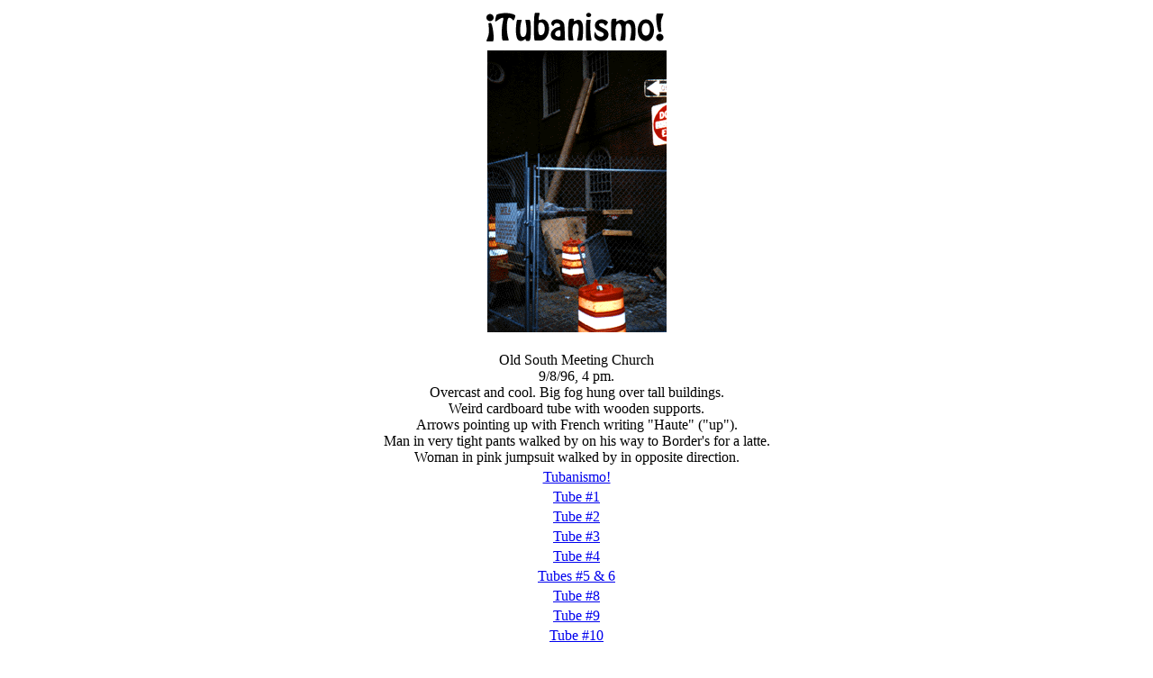

--- FILE ---
content_type: text/html
request_url: https://www.mopedpress.com/tube7.htm
body_size: 397
content:
<HTML>
<HEAD>
<TITLE>Tubanismo!</TITLE>
</HEAD>
<Body BGCOLOR="#FFFFFF">
<center>
<P><TABLE width=450>

<TR><TD><CENTER><IMG SRC="images/tubeheader.gif"><CENTER></TD></tr>
<TR><TD align=center><IMG SRC="tubanismo/tube7.gif"></TR>
<TR><TD align="Center"><BR>Old South Meeting Church
<BR>9/8/96, 4 pm. 
<BR>Overcast and cool. Big fog hung over tall buildings.
<BR>Weird cardboard tube with wooden supports.
<BR>Arrows pointing up with French writing "Haute" ("up").
<BR>Man in very tight pants walked by on his way to Border's for a latte.
<BR>Woman in pink jumpsuit walked by in opposite direction. 
</td></TR>
<TR><TD align="center"><A HREF="tubanismo.htm">Tubanismo!</a></td></tr>
<TR><TD align="Center"><A HREF="tube1.htm">Tube #1</a></td></TR>
<TR><TD align="Center"><A HREF="tube2.htm">Tube #2</a></td></TR>
<TR><TD align="Center"><A HREF="tube3.htm">Tube #3</a></td></TR>
<TR><TD align="Center"><A HREF="tube4.htm">Tube #4</a></td></TR>
<TR><TD align="Center"><A HREF="tube5.htm">Tubes #5 & 6</a></td></TR>
<TR><TD align="Center"><A HREF="tube8.htm">Tube #8</a></td></TR>
<TR><TD align="Center"><A HREF="tube9.htm">Tube #9</a></td></TR>
<TR><TD align="Center"><A HREF="tube10.htm">Tube #10</a></td></TR>
<TR><TD align="Center"><A HREF="tube11.htm">Tube #11</a></td></TR>
<TR><TD align="Center"><A HREF="tube12.htm">Tube #12</a></td></TR>
</table>
<br>&nbsp;
<P><Font Size="2"><A HREF="index.htm">back to moped press home</a></font>
</center>
</Body>
</HTML>